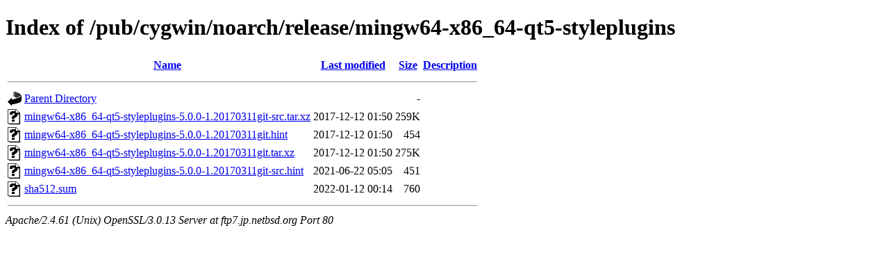

--- FILE ---
content_type: text/html;charset=ISO-8859-1
request_url: http://ftp7.jp.netbsd.org/pub/cygwin/noarch/release/mingw64-x86_64-qt5-styleplugins/?C=M;O=A
body_size: 2406
content:
<!DOCTYPE html PUBLIC "-//W3C//DTD XHTML 1.0 Transitional//EN"
"http://www.w3.org/TR/xhtml1/DTD/xhtml1-transitional.dtd">
<html xmlns="http://www.w3.org/1999/xhtml">
 <head>
  <title>Index of /pub/cygwin/noarch/release/mingw64-x86_64-qt5-styleplugins</title>
 </head>
 <body>
<h1>Index of /pub/cygwin/noarch/release/mingw64-x86_64-qt5-styleplugins</h1>
  <table>
   <tr><th valign="top"><img src="/icons/blank.gif" alt="[ICO]" /></th><th><a href="?C=N;O=A">Name</a></th><th><a href="?C=M;O=D">Last modified</a></th><th><a href="?C=S;O=A">Size</a></th><th><a href="?C=D;O=A">Description</a></th></tr>
   <tr><th colspan="5"><hr /></th></tr>
<tr><td valign="top"><img src="/icons/back.gif" alt="[PARENTDIR]" /></td><td><a href="/pub/cygwin/noarch/release/">Parent Directory</a></td><td>&nbsp;</td><td align="right">  - </td><td>&nbsp;</td></tr>
<tr><td valign="top"><img src="/icons/unknown.gif" alt="[   ]" /></td><td><a href="mingw64-x86_64-qt5-styleplugins-5.0.0-1.20170311git-src.tar.xz">mingw64-x86_64-qt5-styleplugins-5.0.0-1.20170311git-src.tar.xz</a></td><td align="right">2017-12-12 01:50  </td><td align="right">259K</td><td>&nbsp;</td></tr>
<tr><td valign="top"><img src="/icons/unknown.gif" alt="[   ]" /></td><td><a href="mingw64-x86_64-qt5-styleplugins-5.0.0-1.20170311git.hint">mingw64-x86_64-qt5-styleplugins-5.0.0-1.20170311git.hint</a></td><td align="right">2017-12-12 01:50  </td><td align="right">454 </td><td>&nbsp;</td></tr>
<tr><td valign="top"><img src="/icons/unknown.gif" alt="[   ]" /></td><td><a href="mingw64-x86_64-qt5-styleplugins-5.0.0-1.20170311git.tar.xz">mingw64-x86_64-qt5-styleplugins-5.0.0-1.20170311git.tar.xz</a></td><td align="right">2017-12-12 01:50  </td><td align="right">275K</td><td>&nbsp;</td></tr>
<tr><td valign="top"><img src="/icons/unknown.gif" alt="[   ]" /></td><td><a href="mingw64-x86_64-qt5-styleplugins-5.0.0-1.20170311git-src.hint">mingw64-x86_64-qt5-styleplugins-5.0.0-1.20170311git-src.hint</a></td><td align="right">2021-06-22 05:05  </td><td align="right">451 </td><td>&nbsp;</td></tr>
<tr><td valign="top"><img src="/icons/unknown.gif" alt="[   ]" /></td><td><a href="sha512.sum">sha512.sum</a></td><td align="right">2022-01-12 00:14  </td><td align="right">760 </td><td>&nbsp;</td></tr>
   <tr><th colspan="5"><hr /></th></tr>
</table>
<address>Apache/2.4.61 (Unix) OpenSSL/3.0.13 Server at ftp7.jp.netbsd.org Port 80</address>
</body></html>
